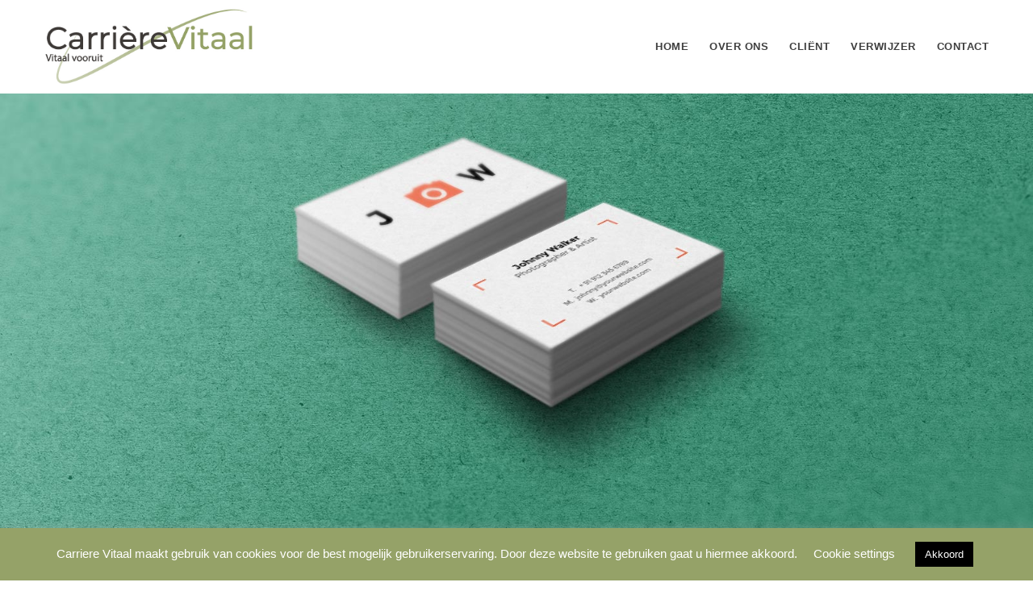

--- FILE ---
content_type: text/html; charset=utf-8
request_url: https://www.google.com/recaptcha/api2/anchor?ar=1&k=6LeYYyAaAAAAACXH7fnTaJycHSGi2YNGKuJkTJKR&co=aHR0cHM6Ly9jYXJyaWVyZS12aXRhYWwubmw6NDQz&hl=en&v=PoyoqOPhxBO7pBk68S4YbpHZ&size=invisible&anchor-ms=20000&execute-ms=30000&cb=iza984tvdxvm
body_size: 48693
content:
<!DOCTYPE HTML><html dir="ltr" lang="en"><head><meta http-equiv="Content-Type" content="text/html; charset=UTF-8">
<meta http-equiv="X-UA-Compatible" content="IE=edge">
<title>reCAPTCHA</title>
<style type="text/css">
/* cyrillic-ext */
@font-face {
  font-family: 'Roboto';
  font-style: normal;
  font-weight: 400;
  font-stretch: 100%;
  src: url(//fonts.gstatic.com/s/roboto/v48/KFO7CnqEu92Fr1ME7kSn66aGLdTylUAMa3GUBHMdazTgWw.woff2) format('woff2');
  unicode-range: U+0460-052F, U+1C80-1C8A, U+20B4, U+2DE0-2DFF, U+A640-A69F, U+FE2E-FE2F;
}
/* cyrillic */
@font-face {
  font-family: 'Roboto';
  font-style: normal;
  font-weight: 400;
  font-stretch: 100%;
  src: url(//fonts.gstatic.com/s/roboto/v48/KFO7CnqEu92Fr1ME7kSn66aGLdTylUAMa3iUBHMdazTgWw.woff2) format('woff2');
  unicode-range: U+0301, U+0400-045F, U+0490-0491, U+04B0-04B1, U+2116;
}
/* greek-ext */
@font-face {
  font-family: 'Roboto';
  font-style: normal;
  font-weight: 400;
  font-stretch: 100%;
  src: url(//fonts.gstatic.com/s/roboto/v48/KFO7CnqEu92Fr1ME7kSn66aGLdTylUAMa3CUBHMdazTgWw.woff2) format('woff2');
  unicode-range: U+1F00-1FFF;
}
/* greek */
@font-face {
  font-family: 'Roboto';
  font-style: normal;
  font-weight: 400;
  font-stretch: 100%;
  src: url(//fonts.gstatic.com/s/roboto/v48/KFO7CnqEu92Fr1ME7kSn66aGLdTylUAMa3-UBHMdazTgWw.woff2) format('woff2');
  unicode-range: U+0370-0377, U+037A-037F, U+0384-038A, U+038C, U+038E-03A1, U+03A3-03FF;
}
/* math */
@font-face {
  font-family: 'Roboto';
  font-style: normal;
  font-weight: 400;
  font-stretch: 100%;
  src: url(//fonts.gstatic.com/s/roboto/v48/KFO7CnqEu92Fr1ME7kSn66aGLdTylUAMawCUBHMdazTgWw.woff2) format('woff2');
  unicode-range: U+0302-0303, U+0305, U+0307-0308, U+0310, U+0312, U+0315, U+031A, U+0326-0327, U+032C, U+032F-0330, U+0332-0333, U+0338, U+033A, U+0346, U+034D, U+0391-03A1, U+03A3-03A9, U+03B1-03C9, U+03D1, U+03D5-03D6, U+03F0-03F1, U+03F4-03F5, U+2016-2017, U+2034-2038, U+203C, U+2040, U+2043, U+2047, U+2050, U+2057, U+205F, U+2070-2071, U+2074-208E, U+2090-209C, U+20D0-20DC, U+20E1, U+20E5-20EF, U+2100-2112, U+2114-2115, U+2117-2121, U+2123-214F, U+2190, U+2192, U+2194-21AE, U+21B0-21E5, U+21F1-21F2, U+21F4-2211, U+2213-2214, U+2216-22FF, U+2308-230B, U+2310, U+2319, U+231C-2321, U+2336-237A, U+237C, U+2395, U+239B-23B7, U+23D0, U+23DC-23E1, U+2474-2475, U+25AF, U+25B3, U+25B7, U+25BD, U+25C1, U+25CA, U+25CC, U+25FB, U+266D-266F, U+27C0-27FF, U+2900-2AFF, U+2B0E-2B11, U+2B30-2B4C, U+2BFE, U+3030, U+FF5B, U+FF5D, U+1D400-1D7FF, U+1EE00-1EEFF;
}
/* symbols */
@font-face {
  font-family: 'Roboto';
  font-style: normal;
  font-weight: 400;
  font-stretch: 100%;
  src: url(//fonts.gstatic.com/s/roboto/v48/KFO7CnqEu92Fr1ME7kSn66aGLdTylUAMaxKUBHMdazTgWw.woff2) format('woff2');
  unicode-range: U+0001-000C, U+000E-001F, U+007F-009F, U+20DD-20E0, U+20E2-20E4, U+2150-218F, U+2190, U+2192, U+2194-2199, U+21AF, U+21E6-21F0, U+21F3, U+2218-2219, U+2299, U+22C4-22C6, U+2300-243F, U+2440-244A, U+2460-24FF, U+25A0-27BF, U+2800-28FF, U+2921-2922, U+2981, U+29BF, U+29EB, U+2B00-2BFF, U+4DC0-4DFF, U+FFF9-FFFB, U+10140-1018E, U+10190-1019C, U+101A0, U+101D0-101FD, U+102E0-102FB, U+10E60-10E7E, U+1D2C0-1D2D3, U+1D2E0-1D37F, U+1F000-1F0FF, U+1F100-1F1AD, U+1F1E6-1F1FF, U+1F30D-1F30F, U+1F315, U+1F31C, U+1F31E, U+1F320-1F32C, U+1F336, U+1F378, U+1F37D, U+1F382, U+1F393-1F39F, U+1F3A7-1F3A8, U+1F3AC-1F3AF, U+1F3C2, U+1F3C4-1F3C6, U+1F3CA-1F3CE, U+1F3D4-1F3E0, U+1F3ED, U+1F3F1-1F3F3, U+1F3F5-1F3F7, U+1F408, U+1F415, U+1F41F, U+1F426, U+1F43F, U+1F441-1F442, U+1F444, U+1F446-1F449, U+1F44C-1F44E, U+1F453, U+1F46A, U+1F47D, U+1F4A3, U+1F4B0, U+1F4B3, U+1F4B9, U+1F4BB, U+1F4BF, U+1F4C8-1F4CB, U+1F4D6, U+1F4DA, U+1F4DF, U+1F4E3-1F4E6, U+1F4EA-1F4ED, U+1F4F7, U+1F4F9-1F4FB, U+1F4FD-1F4FE, U+1F503, U+1F507-1F50B, U+1F50D, U+1F512-1F513, U+1F53E-1F54A, U+1F54F-1F5FA, U+1F610, U+1F650-1F67F, U+1F687, U+1F68D, U+1F691, U+1F694, U+1F698, U+1F6AD, U+1F6B2, U+1F6B9-1F6BA, U+1F6BC, U+1F6C6-1F6CF, U+1F6D3-1F6D7, U+1F6E0-1F6EA, U+1F6F0-1F6F3, U+1F6F7-1F6FC, U+1F700-1F7FF, U+1F800-1F80B, U+1F810-1F847, U+1F850-1F859, U+1F860-1F887, U+1F890-1F8AD, U+1F8B0-1F8BB, U+1F8C0-1F8C1, U+1F900-1F90B, U+1F93B, U+1F946, U+1F984, U+1F996, U+1F9E9, U+1FA00-1FA6F, U+1FA70-1FA7C, U+1FA80-1FA89, U+1FA8F-1FAC6, U+1FACE-1FADC, U+1FADF-1FAE9, U+1FAF0-1FAF8, U+1FB00-1FBFF;
}
/* vietnamese */
@font-face {
  font-family: 'Roboto';
  font-style: normal;
  font-weight: 400;
  font-stretch: 100%;
  src: url(//fonts.gstatic.com/s/roboto/v48/KFO7CnqEu92Fr1ME7kSn66aGLdTylUAMa3OUBHMdazTgWw.woff2) format('woff2');
  unicode-range: U+0102-0103, U+0110-0111, U+0128-0129, U+0168-0169, U+01A0-01A1, U+01AF-01B0, U+0300-0301, U+0303-0304, U+0308-0309, U+0323, U+0329, U+1EA0-1EF9, U+20AB;
}
/* latin-ext */
@font-face {
  font-family: 'Roboto';
  font-style: normal;
  font-weight: 400;
  font-stretch: 100%;
  src: url(//fonts.gstatic.com/s/roboto/v48/KFO7CnqEu92Fr1ME7kSn66aGLdTylUAMa3KUBHMdazTgWw.woff2) format('woff2');
  unicode-range: U+0100-02BA, U+02BD-02C5, U+02C7-02CC, U+02CE-02D7, U+02DD-02FF, U+0304, U+0308, U+0329, U+1D00-1DBF, U+1E00-1E9F, U+1EF2-1EFF, U+2020, U+20A0-20AB, U+20AD-20C0, U+2113, U+2C60-2C7F, U+A720-A7FF;
}
/* latin */
@font-face {
  font-family: 'Roboto';
  font-style: normal;
  font-weight: 400;
  font-stretch: 100%;
  src: url(//fonts.gstatic.com/s/roboto/v48/KFO7CnqEu92Fr1ME7kSn66aGLdTylUAMa3yUBHMdazQ.woff2) format('woff2');
  unicode-range: U+0000-00FF, U+0131, U+0152-0153, U+02BB-02BC, U+02C6, U+02DA, U+02DC, U+0304, U+0308, U+0329, U+2000-206F, U+20AC, U+2122, U+2191, U+2193, U+2212, U+2215, U+FEFF, U+FFFD;
}
/* cyrillic-ext */
@font-face {
  font-family: 'Roboto';
  font-style: normal;
  font-weight: 500;
  font-stretch: 100%;
  src: url(//fonts.gstatic.com/s/roboto/v48/KFO7CnqEu92Fr1ME7kSn66aGLdTylUAMa3GUBHMdazTgWw.woff2) format('woff2');
  unicode-range: U+0460-052F, U+1C80-1C8A, U+20B4, U+2DE0-2DFF, U+A640-A69F, U+FE2E-FE2F;
}
/* cyrillic */
@font-face {
  font-family: 'Roboto';
  font-style: normal;
  font-weight: 500;
  font-stretch: 100%;
  src: url(//fonts.gstatic.com/s/roboto/v48/KFO7CnqEu92Fr1ME7kSn66aGLdTylUAMa3iUBHMdazTgWw.woff2) format('woff2');
  unicode-range: U+0301, U+0400-045F, U+0490-0491, U+04B0-04B1, U+2116;
}
/* greek-ext */
@font-face {
  font-family: 'Roboto';
  font-style: normal;
  font-weight: 500;
  font-stretch: 100%;
  src: url(//fonts.gstatic.com/s/roboto/v48/KFO7CnqEu92Fr1ME7kSn66aGLdTylUAMa3CUBHMdazTgWw.woff2) format('woff2');
  unicode-range: U+1F00-1FFF;
}
/* greek */
@font-face {
  font-family: 'Roboto';
  font-style: normal;
  font-weight: 500;
  font-stretch: 100%;
  src: url(//fonts.gstatic.com/s/roboto/v48/KFO7CnqEu92Fr1ME7kSn66aGLdTylUAMa3-UBHMdazTgWw.woff2) format('woff2');
  unicode-range: U+0370-0377, U+037A-037F, U+0384-038A, U+038C, U+038E-03A1, U+03A3-03FF;
}
/* math */
@font-face {
  font-family: 'Roboto';
  font-style: normal;
  font-weight: 500;
  font-stretch: 100%;
  src: url(//fonts.gstatic.com/s/roboto/v48/KFO7CnqEu92Fr1ME7kSn66aGLdTylUAMawCUBHMdazTgWw.woff2) format('woff2');
  unicode-range: U+0302-0303, U+0305, U+0307-0308, U+0310, U+0312, U+0315, U+031A, U+0326-0327, U+032C, U+032F-0330, U+0332-0333, U+0338, U+033A, U+0346, U+034D, U+0391-03A1, U+03A3-03A9, U+03B1-03C9, U+03D1, U+03D5-03D6, U+03F0-03F1, U+03F4-03F5, U+2016-2017, U+2034-2038, U+203C, U+2040, U+2043, U+2047, U+2050, U+2057, U+205F, U+2070-2071, U+2074-208E, U+2090-209C, U+20D0-20DC, U+20E1, U+20E5-20EF, U+2100-2112, U+2114-2115, U+2117-2121, U+2123-214F, U+2190, U+2192, U+2194-21AE, U+21B0-21E5, U+21F1-21F2, U+21F4-2211, U+2213-2214, U+2216-22FF, U+2308-230B, U+2310, U+2319, U+231C-2321, U+2336-237A, U+237C, U+2395, U+239B-23B7, U+23D0, U+23DC-23E1, U+2474-2475, U+25AF, U+25B3, U+25B7, U+25BD, U+25C1, U+25CA, U+25CC, U+25FB, U+266D-266F, U+27C0-27FF, U+2900-2AFF, U+2B0E-2B11, U+2B30-2B4C, U+2BFE, U+3030, U+FF5B, U+FF5D, U+1D400-1D7FF, U+1EE00-1EEFF;
}
/* symbols */
@font-face {
  font-family: 'Roboto';
  font-style: normal;
  font-weight: 500;
  font-stretch: 100%;
  src: url(//fonts.gstatic.com/s/roboto/v48/KFO7CnqEu92Fr1ME7kSn66aGLdTylUAMaxKUBHMdazTgWw.woff2) format('woff2');
  unicode-range: U+0001-000C, U+000E-001F, U+007F-009F, U+20DD-20E0, U+20E2-20E4, U+2150-218F, U+2190, U+2192, U+2194-2199, U+21AF, U+21E6-21F0, U+21F3, U+2218-2219, U+2299, U+22C4-22C6, U+2300-243F, U+2440-244A, U+2460-24FF, U+25A0-27BF, U+2800-28FF, U+2921-2922, U+2981, U+29BF, U+29EB, U+2B00-2BFF, U+4DC0-4DFF, U+FFF9-FFFB, U+10140-1018E, U+10190-1019C, U+101A0, U+101D0-101FD, U+102E0-102FB, U+10E60-10E7E, U+1D2C0-1D2D3, U+1D2E0-1D37F, U+1F000-1F0FF, U+1F100-1F1AD, U+1F1E6-1F1FF, U+1F30D-1F30F, U+1F315, U+1F31C, U+1F31E, U+1F320-1F32C, U+1F336, U+1F378, U+1F37D, U+1F382, U+1F393-1F39F, U+1F3A7-1F3A8, U+1F3AC-1F3AF, U+1F3C2, U+1F3C4-1F3C6, U+1F3CA-1F3CE, U+1F3D4-1F3E0, U+1F3ED, U+1F3F1-1F3F3, U+1F3F5-1F3F7, U+1F408, U+1F415, U+1F41F, U+1F426, U+1F43F, U+1F441-1F442, U+1F444, U+1F446-1F449, U+1F44C-1F44E, U+1F453, U+1F46A, U+1F47D, U+1F4A3, U+1F4B0, U+1F4B3, U+1F4B9, U+1F4BB, U+1F4BF, U+1F4C8-1F4CB, U+1F4D6, U+1F4DA, U+1F4DF, U+1F4E3-1F4E6, U+1F4EA-1F4ED, U+1F4F7, U+1F4F9-1F4FB, U+1F4FD-1F4FE, U+1F503, U+1F507-1F50B, U+1F50D, U+1F512-1F513, U+1F53E-1F54A, U+1F54F-1F5FA, U+1F610, U+1F650-1F67F, U+1F687, U+1F68D, U+1F691, U+1F694, U+1F698, U+1F6AD, U+1F6B2, U+1F6B9-1F6BA, U+1F6BC, U+1F6C6-1F6CF, U+1F6D3-1F6D7, U+1F6E0-1F6EA, U+1F6F0-1F6F3, U+1F6F7-1F6FC, U+1F700-1F7FF, U+1F800-1F80B, U+1F810-1F847, U+1F850-1F859, U+1F860-1F887, U+1F890-1F8AD, U+1F8B0-1F8BB, U+1F8C0-1F8C1, U+1F900-1F90B, U+1F93B, U+1F946, U+1F984, U+1F996, U+1F9E9, U+1FA00-1FA6F, U+1FA70-1FA7C, U+1FA80-1FA89, U+1FA8F-1FAC6, U+1FACE-1FADC, U+1FADF-1FAE9, U+1FAF0-1FAF8, U+1FB00-1FBFF;
}
/* vietnamese */
@font-face {
  font-family: 'Roboto';
  font-style: normal;
  font-weight: 500;
  font-stretch: 100%;
  src: url(//fonts.gstatic.com/s/roboto/v48/KFO7CnqEu92Fr1ME7kSn66aGLdTylUAMa3OUBHMdazTgWw.woff2) format('woff2');
  unicode-range: U+0102-0103, U+0110-0111, U+0128-0129, U+0168-0169, U+01A0-01A1, U+01AF-01B0, U+0300-0301, U+0303-0304, U+0308-0309, U+0323, U+0329, U+1EA0-1EF9, U+20AB;
}
/* latin-ext */
@font-face {
  font-family: 'Roboto';
  font-style: normal;
  font-weight: 500;
  font-stretch: 100%;
  src: url(//fonts.gstatic.com/s/roboto/v48/KFO7CnqEu92Fr1ME7kSn66aGLdTylUAMa3KUBHMdazTgWw.woff2) format('woff2');
  unicode-range: U+0100-02BA, U+02BD-02C5, U+02C7-02CC, U+02CE-02D7, U+02DD-02FF, U+0304, U+0308, U+0329, U+1D00-1DBF, U+1E00-1E9F, U+1EF2-1EFF, U+2020, U+20A0-20AB, U+20AD-20C0, U+2113, U+2C60-2C7F, U+A720-A7FF;
}
/* latin */
@font-face {
  font-family: 'Roboto';
  font-style: normal;
  font-weight: 500;
  font-stretch: 100%;
  src: url(//fonts.gstatic.com/s/roboto/v48/KFO7CnqEu92Fr1ME7kSn66aGLdTylUAMa3yUBHMdazQ.woff2) format('woff2');
  unicode-range: U+0000-00FF, U+0131, U+0152-0153, U+02BB-02BC, U+02C6, U+02DA, U+02DC, U+0304, U+0308, U+0329, U+2000-206F, U+20AC, U+2122, U+2191, U+2193, U+2212, U+2215, U+FEFF, U+FFFD;
}
/* cyrillic-ext */
@font-face {
  font-family: 'Roboto';
  font-style: normal;
  font-weight: 900;
  font-stretch: 100%;
  src: url(//fonts.gstatic.com/s/roboto/v48/KFO7CnqEu92Fr1ME7kSn66aGLdTylUAMa3GUBHMdazTgWw.woff2) format('woff2');
  unicode-range: U+0460-052F, U+1C80-1C8A, U+20B4, U+2DE0-2DFF, U+A640-A69F, U+FE2E-FE2F;
}
/* cyrillic */
@font-face {
  font-family: 'Roboto';
  font-style: normal;
  font-weight: 900;
  font-stretch: 100%;
  src: url(//fonts.gstatic.com/s/roboto/v48/KFO7CnqEu92Fr1ME7kSn66aGLdTylUAMa3iUBHMdazTgWw.woff2) format('woff2');
  unicode-range: U+0301, U+0400-045F, U+0490-0491, U+04B0-04B1, U+2116;
}
/* greek-ext */
@font-face {
  font-family: 'Roboto';
  font-style: normal;
  font-weight: 900;
  font-stretch: 100%;
  src: url(//fonts.gstatic.com/s/roboto/v48/KFO7CnqEu92Fr1ME7kSn66aGLdTylUAMa3CUBHMdazTgWw.woff2) format('woff2');
  unicode-range: U+1F00-1FFF;
}
/* greek */
@font-face {
  font-family: 'Roboto';
  font-style: normal;
  font-weight: 900;
  font-stretch: 100%;
  src: url(//fonts.gstatic.com/s/roboto/v48/KFO7CnqEu92Fr1ME7kSn66aGLdTylUAMa3-UBHMdazTgWw.woff2) format('woff2');
  unicode-range: U+0370-0377, U+037A-037F, U+0384-038A, U+038C, U+038E-03A1, U+03A3-03FF;
}
/* math */
@font-face {
  font-family: 'Roboto';
  font-style: normal;
  font-weight: 900;
  font-stretch: 100%;
  src: url(//fonts.gstatic.com/s/roboto/v48/KFO7CnqEu92Fr1ME7kSn66aGLdTylUAMawCUBHMdazTgWw.woff2) format('woff2');
  unicode-range: U+0302-0303, U+0305, U+0307-0308, U+0310, U+0312, U+0315, U+031A, U+0326-0327, U+032C, U+032F-0330, U+0332-0333, U+0338, U+033A, U+0346, U+034D, U+0391-03A1, U+03A3-03A9, U+03B1-03C9, U+03D1, U+03D5-03D6, U+03F0-03F1, U+03F4-03F5, U+2016-2017, U+2034-2038, U+203C, U+2040, U+2043, U+2047, U+2050, U+2057, U+205F, U+2070-2071, U+2074-208E, U+2090-209C, U+20D0-20DC, U+20E1, U+20E5-20EF, U+2100-2112, U+2114-2115, U+2117-2121, U+2123-214F, U+2190, U+2192, U+2194-21AE, U+21B0-21E5, U+21F1-21F2, U+21F4-2211, U+2213-2214, U+2216-22FF, U+2308-230B, U+2310, U+2319, U+231C-2321, U+2336-237A, U+237C, U+2395, U+239B-23B7, U+23D0, U+23DC-23E1, U+2474-2475, U+25AF, U+25B3, U+25B7, U+25BD, U+25C1, U+25CA, U+25CC, U+25FB, U+266D-266F, U+27C0-27FF, U+2900-2AFF, U+2B0E-2B11, U+2B30-2B4C, U+2BFE, U+3030, U+FF5B, U+FF5D, U+1D400-1D7FF, U+1EE00-1EEFF;
}
/* symbols */
@font-face {
  font-family: 'Roboto';
  font-style: normal;
  font-weight: 900;
  font-stretch: 100%;
  src: url(//fonts.gstatic.com/s/roboto/v48/KFO7CnqEu92Fr1ME7kSn66aGLdTylUAMaxKUBHMdazTgWw.woff2) format('woff2');
  unicode-range: U+0001-000C, U+000E-001F, U+007F-009F, U+20DD-20E0, U+20E2-20E4, U+2150-218F, U+2190, U+2192, U+2194-2199, U+21AF, U+21E6-21F0, U+21F3, U+2218-2219, U+2299, U+22C4-22C6, U+2300-243F, U+2440-244A, U+2460-24FF, U+25A0-27BF, U+2800-28FF, U+2921-2922, U+2981, U+29BF, U+29EB, U+2B00-2BFF, U+4DC0-4DFF, U+FFF9-FFFB, U+10140-1018E, U+10190-1019C, U+101A0, U+101D0-101FD, U+102E0-102FB, U+10E60-10E7E, U+1D2C0-1D2D3, U+1D2E0-1D37F, U+1F000-1F0FF, U+1F100-1F1AD, U+1F1E6-1F1FF, U+1F30D-1F30F, U+1F315, U+1F31C, U+1F31E, U+1F320-1F32C, U+1F336, U+1F378, U+1F37D, U+1F382, U+1F393-1F39F, U+1F3A7-1F3A8, U+1F3AC-1F3AF, U+1F3C2, U+1F3C4-1F3C6, U+1F3CA-1F3CE, U+1F3D4-1F3E0, U+1F3ED, U+1F3F1-1F3F3, U+1F3F5-1F3F7, U+1F408, U+1F415, U+1F41F, U+1F426, U+1F43F, U+1F441-1F442, U+1F444, U+1F446-1F449, U+1F44C-1F44E, U+1F453, U+1F46A, U+1F47D, U+1F4A3, U+1F4B0, U+1F4B3, U+1F4B9, U+1F4BB, U+1F4BF, U+1F4C8-1F4CB, U+1F4D6, U+1F4DA, U+1F4DF, U+1F4E3-1F4E6, U+1F4EA-1F4ED, U+1F4F7, U+1F4F9-1F4FB, U+1F4FD-1F4FE, U+1F503, U+1F507-1F50B, U+1F50D, U+1F512-1F513, U+1F53E-1F54A, U+1F54F-1F5FA, U+1F610, U+1F650-1F67F, U+1F687, U+1F68D, U+1F691, U+1F694, U+1F698, U+1F6AD, U+1F6B2, U+1F6B9-1F6BA, U+1F6BC, U+1F6C6-1F6CF, U+1F6D3-1F6D7, U+1F6E0-1F6EA, U+1F6F0-1F6F3, U+1F6F7-1F6FC, U+1F700-1F7FF, U+1F800-1F80B, U+1F810-1F847, U+1F850-1F859, U+1F860-1F887, U+1F890-1F8AD, U+1F8B0-1F8BB, U+1F8C0-1F8C1, U+1F900-1F90B, U+1F93B, U+1F946, U+1F984, U+1F996, U+1F9E9, U+1FA00-1FA6F, U+1FA70-1FA7C, U+1FA80-1FA89, U+1FA8F-1FAC6, U+1FACE-1FADC, U+1FADF-1FAE9, U+1FAF0-1FAF8, U+1FB00-1FBFF;
}
/* vietnamese */
@font-face {
  font-family: 'Roboto';
  font-style: normal;
  font-weight: 900;
  font-stretch: 100%;
  src: url(//fonts.gstatic.com/s/roboto/v48/KFO7CnqEu92Fr1ME7kSn66aGLdTylUAMa3OUBHMdazTgWw.woff2) format('woff2');
  unicode-range: U+0102-0103, U+0110-0111, U+0128-0129, U+0168-0169, U+01A0-01A1, U+01AF-01B0, U+0300-0301, U+0303-0304, U+0308-0309, U+0323, U+0329, U+1EA0-1EF9, U+20AB;
}
/* latin-ext */
@font-face {
  font-family: 'Roboto';
  font-style: normal;
  font-weight: 900;
  font-stretch: 100%;
  src: url(//fonts.gstatic.com/s/roboto/v48/KFO7CnqEu92Fr1ME7kSn66aGLdTylUAMa3KUBHMdazTgWw.woff2) format('woff2');
  unicode-range: U+0100-02BA, U+02BD-02C5, U+02C7-02CC, U+02CE-02D7, U+02DD-02FF, U+0304, U+0308, U+0329, U+1D00-1DBF, U+1E00-1E9F, U+1EF2-1EFF, U+2020, U+20A0-20AB, U+20AD-20C0, U+2113, U+2C60-2C7F, U+A720-A7FF;
}
/* latin */
@font-face {
  font-family: 'Roboto';
  font-style: normal;
  font-weight: 900;
  font-stretch: 100%;
  src: url(//fonts.gstatic.com/s/roboto/v48/KFO7CnqEu92Fr1ME7kSn66aGLdTylUAMa3yUBHMdazQ.woff2) format('woff2');
  unicode-range: U+0000-00FF, U+0131, U+0152-0153, U+02BB-02BC, U+02C6, U+02DA, U+02DC, U+0304, U+0308, U+0329, U+2000-206F, U+20AC, U+2122, U+2191, U+2193, U+2212, U+2215, U+FEFF, U+FFFD;
}

</style>
<link rel="stylesheet" type="text/css" href="https://www.gstatic.com/recaptcha/releases/PoyoqOPhxBO7pBk68S4YbpHZ/styles__ltr.css">
<script nonce="4_yF9rqjXIDlXMwCDPMFOQ" type="text/javascript">window['__recaptcha_api'] = 'https://www.google.com/recaptcha/api2/';</script>
<script type="text/javascript" src="https://www.gstatic.com/recaptcha/releases/PoyoqOPhxBO7pBk68S4YbpHZ/recaptcha__en.js" nonce="4_yF9rqjXIDlXMwCDPMFOQ">
      
    </script></head>
<body><div id="rc-anchor-alert" class="rc-anchor-alert"></div>
<input type="hidden" id="recaptcha-token" value="[base64]">
<script type="text/javascript" nonce="4_yF9rqjXIDlXMwCDPMFOQ">
      recaptcha.anchor.Main.init("[\x22ainput\x22,[\x22bgdata\x22,\x22\x22,\[base64]/[base64]/[base64]/[base64]/cjw8ejpyPj4+eil9Y2F0Y2gobCl7dGhyb3cgbDt9fSxIPWZ1bmN0aW9uKHcsdCx6KXtpZih3PT0xOTR8fHc9PTIwOCl0LnZbd10/dC52W3ddLmNvbmNhdCh6KTp0LnZbd109b2Yoeix0KTtlbHNle2lmKHQuYkImJnchPTMxNylyZXR1cm47dz09NjZ8fHc9PTEyMnx8dz09NDcwfHx3PT00NHx8dz09NDE2fHx3PT0zOTd8fHc9PTQyMXx8dz09Njh8fHc9PTcwfHx3PT0xODQ/[base64]/[base64]/[base64]/bmV3IGRbVl0oSlswXSk6cD09Mj9uZXcgZFtWXShKWzBdLEpbMV0pOnA9PTM/bmV3IGRbVl0oSlswXSxKWzFdLEpbMl0pOnA9PTQ/[base64]/[base64]/[base64]/[base64]\x22,\[base64]\\u003d\x22,\x22w44tw4/CmcK1wrcew5/Dq8ONw4nDllRKdjNBcCxFMSDDh8Odw6vCmcOsZBRaEBfChMKYOmRtw7BJSkJ8w6QpaCFIIMKNw7HCsgELTMO2ZsORV8Kmw55Ww73DvRtew5XDtsO2R8KYBcK1E8OxwowCfC7Cg2nCoMKpRMObHC/DhUEIKj11wrIuw7TDmMKaw59jVcOowqZjw5PCuQhVwofDiirDp8OdOjlbwqlfJV5Hw4zCp3vDncKzHcKPXBY5ZMOfwo3CnRrCjcK+YMKVwqTCn0LDvlgBLMKyLGHCo8KwwokzwrzDvGHDsHtkw7dDWjTDhMKuKsOjw5fDiRFKTBdSW8K0RsKOMh/ClMO7A8KFw7pBR8KJwq9resKBwr8PREfDhcOCw4vCo8Oew4A+XSBwwpnDiGgOSXLCgzM6wptXwq7DvHp1wq0wEQVgw6c0wqvDi8Kgw5PDvBR2wp4dLcKQw7UfGMKywrDCgMKsecKsw7I/SFcpw5TDpsOnfhDDn8Kiw758w7nDkm0WwrFFUcKZwrLCtcKoDcKGFBTCtRVva0DCksKrA2TDmUTDh8Kewr/[base64]/wq/[base64]/CssKWX2fDvSfDhXnCs3Qdw45DWC/Cm8OOV8Kdw5rCjcKBw4XCg3YLNMKmdAXDscK1w4jCkTHCijvCmMOia8ONYcKdw7R+wrHCqB1bGGh3w5p1woxgBFNgc3xDw5Iaw4JSw43DlXsYG37CtsK5w7tfw7EPw7zCnsK9wofDmsKcdMORaA97w4BAwq82w68Ww5c6wq/[base64]/DocKuwqPCusKHb8K1UW5VYiB4wrwMwqZQw5Z4wpfClmPDskzDjj5Fw7fDu3kew6hdQXR5w5vCuj7DrMKrDG1xAlDDgDPCgcKcAmLCqcOXw6JkBjA4wpY+e8KmCMKfwo1vw5EgFMOlNcKywqFowoXCl2HCvMKMwqMGa8K3w5Z+bl/CkyhdNMOQRcOEAsO1d8KKQnbDgSjDi2TDl1PDlSrChcOSw6l7wohgwr7CscKvw5/CplpIw640IcK5wozDpMKHwo7CiBEzOMKeaMKfw4kPCRnDqcO9wo4/[base64]/asKCEsO5X8KKSMOAW3NUPsORCMO3V3sTw6/CgBXDlVXCpGLDlhLDoUw7w5o6LcKPSFkaw4TDqBV+BF/Ct2Mvwq/DqWrDl8K+w7vCpUE+w6vCiiguwq7Cr8OGwoPDrsKFFGXCssK5HgQpwr8swpdjwqzDo1LCkgrDo0dmcsKJw7QhX8KjwqYKU3DDu8OgGSxDAMKHw7jDpQXCmQkfJmBdw7LCmsOuZ8Oew6JgwqVIwrguw51aXMKJw4LDkcOPDA/[base64]/DusK/w4PDmExWw5FDcyV4w75Nf2k6MWzDo8OTCVvDqlfCj0HDpsOVJmLCv8KYHB3CtlLDnF12LMOpwq/CnVPDl3sXJGrDmEzDpMKEwpAZCmQZRMO3csKxwrnCpsO5LyTDlDrDssOID8OywrvDvsK5UkbDuX/CmAFcw6bCgcOiGsOsUzB6cU7CsMKlHMO+JMKFSVXDvsKRDsKVYjXCsw/Dl8O8OMKUwrttwpHCt8OUw7DDhD4/[base64]/SU1tw7DCg00GW8KmwqrDocK6w4TCrcOaV8KOw7nDtsO4DMK0wrrCtsOkwrbDgyFKWW8owpjDoTvCsiIOw6cEMQVkwqgdN8O4wrwwwq/DscKdP8KWP1NuXlfCmcO6BAdgdMKkwpA+OsKMw4TDlmwbUsKkOsOxw7/DlRjDpMOow5R8D8O1w7XDkTdZwrDCm8ODwr9vISZrdcOfeA3Co1QtwpYJw6/CrAzDmBzDhsKmwpFSwrXCvFPDlcKbwoDClH3CmMK3bsKpw5YHcy/[base64]/[base64]/Dp0zCu8K4VsOfY8OEwoLDhcKDNcKew4JHwp3DvAfCl8KccRwHDnsdwpAyHCEWw58iwr9BX8KeSMOhw7IhPlzCm0zDuGPCvMOiw5QQJw5/wpfDg8KjGMOABcK8wovCp8K7RGNXNTXCuHTCkMK0ecOOWcKnM0nCr8K+UcO2V8K3OcOOw4vDtg/[base64]/[base64]/CgMOEworCrwEGasOFw4PCkh1XwozDt8Kmw5DCusOlw7fDksKeIcOVwqDDlmHDk2HDgyoSw5RdwrjCqkAqwp/Dg8KNw7TDsQ51AXFQAMOwRcKWYMOgbMKaeSRMwrpuw78bwrw7L0/DjSx7DsKhDcOAwo52w7HCq8KeTGbDpG0iw71Ewp7ChG96wrtNwo09CUHDrHh+G0ZSworDvsOBGsK0HF3DtMO7wro/w53DhsOsKMKgw7ZWw44TeUo+wo95OHnCjxjDqS3DqGLDijrChG86w7nCpw/Dj8Omw5bCsAjCkcO6KChzwqBWwot5w4/Dj8OpcnF/w4dmw58FVsKdBsOSWcOmAmVvCsOqFiXDkMO/ZcKGSgFRwqnDisOcw7/[base64]/DkMOswpcaIsKhw6zDmcO4c8Kxwr19wrIJwqt0w4XDg8Ocw6wgwpTDl2fDkFh4w4vCoEHDqjNDCTLCsE7Di8OVw53CinvCn8Oxw6rCq0DDhsOseMOJw6LCpMOhfxtKwrjDucOHdFXDmWFcwrPDoioowq0XDVXDkxxow51PEUPDlDHDqCnChwVseH0sHMKjw71nB8KXPR/[base64]/DjC3CoMO9worDhEPClATClcOkwp17w7xRwrMVwqLCmsKAw7TCiAZ2wq0AYFLCmsO2woQ2c0YrQj15RGnDlcKwcxNFWwdObMO9O8OTDsKXbBvCrsOFHxXDk8KpC8K6w47DnDZxDzMwwo0LaMO/wrrDlgtIDMO7eA/Dg8ORwrpYw7MgGsOKDxLDm0LChjoOwr0rw4zCuMKJw4vCnlkAHkF8dMORBsKlA8OHw7zDhw1LwqfDgsOfXyltUcO/HcOfwoDDlcKjKTjDqsKWw4Nkw58qG3zDq8KPegbCoHFGw63CisKoa8K8wpHCgHIZw53DiMOHWsOJM8KYwrspNUXCmhI7WXBHwpvCkRsTO8KYw73ChT/DvsKHwq81TyLClW/[base64]/CqHDDuRYpwppmYHrDhAFIw5Y/Yw3DlnrCtsKWahzDr1rDo23DhsOzOFMTCW06wrJSwoEPwrI5RVZAw6vChsKmw6fDlBAxwr0YwrnDj8Oxw6YIwoHDkMKVUXABwoR5Njhtw7PCi3N9dcO9wqrCk01OcW3CoE9qw7rClmlNw4/[base64]/CqcKedsKFfMKjwrU2anhcwpcHw77DjWcww6nDhcKABsOuBcKjNsKKYl/ChGtufVPDo8KzwoAwHMO7w47Ds8K+cy3CnCXDiMOnIsKiwpcDwpzCosOHwqPCgMKResO/w4TCsXdGdMO6wqnCpsO9aX/DkVMnO8OIAU52w6nDhMOuAAHDhnd6WsK9wqgoQkdjYlnDlMK5w68HW8OiLV7CrCPDvsKYwp1CwpQOw4DDoE3CtF02wr7CrcK0wqVOUcKhXcOwB3LCpsKBOFsawqBEAAomamjCusKgwqcJRElWM8OuwqzCkH/Dv8Ksw4J9w59hwpDDqsKfXU8tAcKwFRTCnWzDlMOQw48FEX/CiMOEejXDpsKzw6sow6Vrwp53BXPCr8KXOsKLQsKRfHMGwpXDr09yFhvChndZK8KuLQd0wonCqsOrEHPDh8KkfcOYw5/CqsOHasOlw7I+wqPDjcKRFcKIw6zCqsKaZcKvAQbDjQ/CtzxjCMOiwqDCvsOJw717woEHAcOIwotFHBrChxlQA8KMGMKTW04awrtlB8OfXMKAw5DDjcKXwppyYGfCssO/wpLCgRfDpRPCqcOkD8OlwofDiWLDuE7Dr3LCqy4dwrALaMOew73CksO6w60SwrjDlcK+QQ1sw6ZdbcODTHodwq0/w7/DnnBfaE/[base64]/d8OPwrw4CMKiE8OTwpbCnUlTfmowHMKQw7MEwpxkwrFQwp/DmR3CoMO0w58sw5XCmEEcw48Be8OJOhrDuMKRw4PCgy/DhsKgw6LCmwd+wqZJwqsJwqZbw50JMMOyKWvDnnbCj8OkIS7Ct8KSwqvCisO1EgN4wqnDgBRqYy/Di0fCvUo5wqVNwonDs8O0OWpIwppPPcOUMFHCsCsefMOmwqTDqxPCgcKCwrs9WjHChFRUMVXCsQE1w4zCrzQow7bCr8OwY3vCmMOuw73DtD9jKj06w4R1EGvChl4vworDj8KmwoLDjgTCmcOMbXPCt0/CmlVmMSE5w7wkasOPD8Kkw6bDtQ7Du23Dv1NSLmQUwpExAcK1wqdBwqoUSwweF8OyRQXCpsKUeHU+wqfDpmDChmHDiz3CjWcoG1ItwqoXw77DvEDDuU7DmsKvw6AWwp/CkR0aKFAVw5zCoydVFShxQxvClsOUwo4Iwr4ZwpobIsONf8Kew6I8w5cuZVrDpMOvw5FFw7rCkigywpo6acK4w4bCgsKUacKiPmLDoMKRw6PDnCp7Slk9wosrNsKTGsOERB/Ci8OWw5TDlsO+JcOmL0QFAEdAw5LCjCIDw4rDklzCnFg0woDCi8ORwqvDlDXDrcKQBVcDMMKow6bCnUBTwqXCpsO7wrDDtMK+PjTCkUJIFH5gUQ3DjlbCqlfDj1QewoEXwqLDgMOoQwMJw6LDh8OZw5toXlvDpcKAU8OiZ8OYM8KawpNQJk01w5Bhw7HDpH/DocKbVMKPw6HDqsK+w7rDvy17RWpxwpRYBsK1w4sqIjvDnTPCqcO3w7fDu8Kgw5XCvcKVNF3DhcKKwqfCjnLCvMOMGljCksO6w6/DoALCkQwhwpAEw5TDicOoTnZhc3rCjMO+wrzCg8KUccKnV8OdMsKIJsKOOMOsfz7ClDVcMcKHwo7Dr8KKwoDCvz9CCcOLw4fDisO7HwwXwqbDqMOiG3TCi14/fhTChDoKYMOrbRPDi1E0fETCi8KXeDfCqmMxw61wPMOBJcKDw4/DkcOewoBvwpHChGPCpsKlwp/Cn0AHw4rCucK+wrsTwppRPcO+wpUJP8OxFWcfwp3CscKjw65xwolTwrDCmMKte8OBJcK1EcO4KMOAw4AQblPDrkbCvsK/w6EPLcK5Z8OIE3PDhcKawpJvwoLDgj/Cpk3CtMKww7psw4QNb8KpwpzDocO5AMKWbMOowonDnG4Gw5lyUxF6wrc1wpxSw6szRgBGwrjCgXcRdsKRwoxNw4/[base64]/CgW9Ww6fDhR/DtRIUw6woGMO/wr9Hwp7CucOKwotGXToQwqLDrsOid2jDmcKVBcOaw7kGw5JJPsOIRcKmKsKmw6c4WcOnDy/CllgCRwoUw5rDp30ywqXDpcKdUMKLdcOrwqjDgMO/cVnDm8OgRlMpw4TCrsOGN8KGZ1vDjMKIUw/CusKewo5Bw51uwo3Do8OXXWVVLMOjXnXCvnNjLcKzChzCj8KVwqN+SxTCjmPCnibCv1DDmiwrw5x4wpDCsWbCgS5ab8O/fCcTwr3CqsK+OwzCvzXCvcOww4Aewrk3w54fZCbCnSHDisKtw7Z8wpUKamkAw6w3O8OHb8OpZ8KswoRow5nDnw0Pw47DnMK/fkfCvcKew7p3wqvCk8K6BcKWXVjCoAXCgj/CpTjDqRLDpGxuwphKwqXDmcObw7pkwoU8J8KCKy1Dw6HCicOfw6DCuk5nw59bw6zCr8O9wpJxSAbCtMKtWMKDw70Yw63DlsKFOsKzIX5kw6ILKmA8w5vCoGTDuxnCl8Kew6YqME/[base64]/JEJJw4EHG8KNwqnCqzppEX5HVcONwpgIwrk8wozCp8OSw74zVcOXdMO6MT/DrMKOw7JwZcKZCgVleMOzNSvCuR4hw488FcOJA8OUwqxcRw0zWcOJDSDCgUZJBy7CinnCrDl0Q8Oow7vCscOJUyxxwrkiwrtJw4peQBRIwrIwwpfCtgPDg8KtHk04C8O/Hzgmwpc/VlcaJHo0UAM5NMK4bMOLasOMCwfCvCrCtHRDw7YjVCgxwrrDtsKPw4rDgsKyYHDCpTBqwopTwpJjaMKCW3/Ds08tdcOWO8KRw6/DoMKga2sfBsORa2EhwovDrV89NjtfY2lbRk4wa8KaRcKJwq4QOcOlJMO6MMKbKMODF8OnGsKvL8Onw60swr07UcKkw4QfFlEkPXRCEcKjfRlLBXtTwqLDpsK8w4dAw4E/w6wWwrIkPhlELEjCjsKxwrcde2TDkMOkWMKgw6LCg8OTTsKiHD/DuW/CjwgEwofCo8OfSwnCi8O/ZcKAwogew6/DtAQ7wrdUGFoLwr/Dl0PCtcOBCMODw67DmMO3wrXCgTHDo8KcfcOewrRqwqvDp8Krw7zDnsKxS8KAZX5/YcKNJTTDgg/DpMKrH8O7wpPDsMO4EC83wo/DlMOwwrYmw5TCuhXDt8OIw5TDlsOgw5vCsMOWw6ICAQNtJATDlm8ewrkmw4twUn9dP0rDvsOqw5DCpGbCq8O2KxTCnBjCo8OiCMKJCD/CosOGCMOdwr1UKgMnG8K5woBXw7jCs2R9wqTCqcKdKMKUwqcZw7oeO8KQBgTCjcKfGMKTOzZ0wpHCtsOoBMK4w6oEwrxfWiNyw47DjhICHcKnJcKeemlnw7YTw7/DisO7IsOxw6JJPsOrMcKFQztxwqDChcKdJMKcFsKPC8O1ZMO6W8KYI0Y6PcKYwocDw7jCjcKFw6tOIBnCiMKOw4XCtm0KFgsXwrHCnmd3w47DtGnDksKvwqcDJzPCusKnLDbDqMOCVFDCgxHCgFZsccKyw6LDu8KrwpNcL8K7U8KTwrgTw4nCrVtzVMOJa8ODSSw/w6DDmnNLwpEFMcKfWcOVCn7DtEEVH8KXwqTCugfCjcOzb8OsP28bC1wOw41UdxzDsEJow57DgWzCjU5dFTXDmRXDhcOFw548w5rDscOlNMOJWn5bXsOowo4cNF7DpsKoFcKLw4vCtCBXL8Oqw5keRMK3w5A2enhzwp01w57CqkoBcMOUw7zDvcORdsOzw7M/wqlCwplSw4YmER8AwqvCkMORUnTCoSwgC8OrT8OfIMKVw78gCTrDqcKPw5/ClsKOwrzCpiTCkDDDhg3DkHTCuz7CrcOCwo/[base64]/woFQwqQRw5d3JMK0U8OJw73Dn8K3worDscOVw4dlwrnDvQ1ywq/DnyPCmcK1eEjCglTCr8OuDsOneDcBw6FXwpd/fjDChgBWw58Jw7R3ACgKW8OLOMOlSMK1KsO7wrtLw5XCtsOCDFvCqzkfwrgxGcO8w4jDmnQ4XXPDvETDo2BlwqnCkDw2MsOkAD7Dn3TCtiUJUgnDq8KWw4RzfMOuB8K3wo1gw6JPwrUhFEdzwr3DgMKdwrDCk05nwo/DtWkiGgJECcO+wqfCjjTChBszwpzDqjZNZXoiC8ONDmvDisKww4/DgsOBRUfDuhhAOcKLwqkJcljCjMKEwqt5J0UwTcO4w6zCgHXDo8OKwqJXcxfCnFRww4BYwqAdWsOnMzLCrH/DqsOBwpwpw4d/[base64]/[base64]/[base64]/Dh8OGA0LDmcK7w60THcOpw6JawpHCvEtqwrPCu0sXEsOIS8OPcMOoFFnDt1HDtiB5wo3DoxHDgHUmRnrCr8KTasOJAArCv1d6MsOGwoo3aFrCqzBzw7x0w4zCu8O3wrtZS0PCoT/CqHs6woPDt24EwrvDgwxhwqHDghp/w6LCjXgDwqw6woQ0woE+wo5Ew7QRcsKxwrbCvhbCp8KhE8KiW8K0wprCjy9bXwA9ecKiwpfCs8OWWsOVwqImwqVCdzxUw5nCrlIDwqLCtgFuw7PCl29Vw5llw6zDkCMbwrs/w6rChcK3eFHDvCZROsOKc8K0w57CgsKXbxZfNcO/w7zCojjDi8KUw7fDqcOlf8KCIzAaTBMPw5/[base64]/Bj7CnTLDvF8uEcOhRGMEw4bCpEzCmsOkCUnCrlU9w6FywrLCtMKhw4LCpsK1Vx/[base64]/DgFx5JQhKV8O5wq/DihA6woYLw5Ahw5kFwrPCrsKJL3fDl8Kfwo4ZwpzDrxI3w7xIA28PSRfCr2vCoAclw6Ype8OqAwp1w7rCv8OOwq/[base64]/DsU0zA8KgWsKNw4ZRw5R6wrhnM33CqcKNRwrCh8KETMKmw6Vpw4R6Q8Kkw4XCsMOMwqLDjhXDqcKiw4bCu8KQUFvCs3oZUcOUw5PDqMOpwpxoCTApKh/Ctic8wp7CrFs9w7nDrMOhw5jCtMOow7DDq1nDkMKlw5zCu0DDqFjCoMKtUzxHwrlzb2XCnsO/w5TCklrDnFfDnMOFIhNTwolLw6xoXn0UV1F5dQUBVsK0XcOZUcKpwoHCuSvDgsOvw7FYdRZzOFXCnH0/wr7Dt8Orw6XCo3B8wpHCqzF4w4zCnRN1w6ZiacKFwrBQH8K6w60WTicSwprDpEFcPEMcV8KQw6x/bgsVP8KREgfDnMKoVGPCgsKeAMOve1/DmMKAwqAlOcK/w4Q1wp3DvkRPw5jClUDDj2nCm8KOw7TCighCV8OFw64hKADCt8K0VHEVw7VNHsKaQBVaYMOCwoRDesKhw67DgHHCk8O9wpoqw6MlEMOCwp5/UFU1AC9fw6lhIAXDmSc2wozDvsKLTWgERMKILcKtPAlMworCh1BwSxZ0HMKKwrbDqU4kwrRiw4NkHVPDm3jCq8K/HsKKwobDkcO7wqXDm8OjGAbCq8KrbxbCnMK/wrF4w5fDoMKTwqptVcOywoJVwq50woPDk2cKw61pWMK1woYMY8Kbw7/CocKEw5s2wr/DjcOOfsKbwoF4wozCuiEpfcOew6gYwrvCtXbCr17Cti4SwrEMZG7CtVzDkyoowrrDuMKSYC5sw5BndUzCncK1wpnCqj3Dp2TDuxXCssODwpljw4YUw6PCnn7CjcKcWMK+woIJel4Tw7oJwrINWRBwS8K6w6hkwrvDjCkxwr7CtUDCmg/CuVFhw5bDucK2w4jDtQsSwoA/wq9FHMKewqXCgcO6w4fCjMO5dR41wrHClsOrLgnDocK8w4cvw5DCu8K/[base64]/ChsKRw5l+w4h9woRQw5jDi1DCmXbDtUnDvcKRw4TDgi59wrBcacK/BsKRG8O2wr/Cl8KMX8KFwoVtHXF8G8KdMMOpw7wdwqF8fsK7w6AzczQDw4N1R8KawpIzw5nDrVJhZz3CpsOEwofChsOWHxrChcOuwpEVwr8Yw6pDIMOjY3Z+FcOBa8KeJMOUNQzCgWonw63ChVQUw5VIwrgcw6XCsUsoO8KnwpTDkQgfw5/CmhzCjMK9FHjCh8OjOWYmVnE0KMKRwpPDqnvCnMOIw53Din7DgsKzECPDhRdHwqNmwq01woPCjMKiwqcKH8KSHjzCtArCjgbCsB/DgXoVw4/[base64]/CgArCtwnCm1hCw6bDnMOBw7BEBC9/w43ClUTDi8OTJl4Vw5pKZ8K8wqc2wrUgw6nDlU/Dvm1dw5UOwpgTw5fDssOpwqHDlsKiw5snLcOTw7HCqCTDmsOjfHHCnnDCn8ONHjjCk8KLeFfCrcOvw5cVAiM+wo3CrGxxfcOGSMKYwqnClCLCscKefcO0wrnDsiJVIgvCtyvDp8Kpwrdxw6LCpMK6wqfDrRjDpsKCw5bClQwqwq/CnCTDisKFISEQPzTDusO+XX7DmsKjwroCw4nCtQAow6VzwqTCvCrCusO0w4TCisOXAsOlOcOubsO6J8KEw6JXW8Ksw5/Dh2M4WcKZaMOeVcOvHcKQGBXCvcOlwrc8BkXChAbDtMKSwpDCrwFQwoYOwp3CmRPCiUsFwonDm8KVw5zDpm9Aw6tpJMKyHsOnwrhhD8KwKnlcw6XDmg/CicKmwpFhcMKtHThnwpAKwqRQHgbDpQUmw74Bw5RHw7fCqVnCtlFlworDgg83VVHCmVgTwqHCrGjDjFXDjMKTWHYzw4LCoADDrBPCvMKzw4nCvcOFwqlPwpoBAxrCtD54w7jCusK+VsKJwq7ChMO4woAAHcKYJ8KlwrRfw4olSTkqbBPDjMOow5/[base64]/CqsO4cgkGw7UWwoDCp0rCt8OMcsKjOSHDo8OKwqVQw7gEw5nDmHzDs0V3w5gfJgvDuQIjP8OswrXDuXQ/w73Ck8O7QF4Kw4rCtsOyw6PDmsOKajB9wr0twojCiRI+chXDsVnCmMOKwrLDtjp5JsOHKcO6wp3DqmXClAHClMOoHA41w6xsDTLDm8OkfMOYw5zDjWTCucKgw4sCT0Bkw5/[base64]/Cn8O+w7RyMsKEHTQfKcKNeMOrw57Dn2k3fMOqNMO3w4/[base64]/wqzCj0TCqsOxwpV0woXCjRERDHfDksOtw5piEDp8w5Jvw4h4SsK5w7rDgkEww5tFFVfDusO4w5F+w5PDhsKfTMKiSzB9Az5yfsOwwpjCr8KcGQR+w4Mcw57DosOOwoAww6jDmggMw6jClxHCrUXDrsKiwo1Owp3CvcOGwpYgw5/[base64]/wo/Cu3TDu0UdTRfDq8OpDAvCrhzCtsKoGDTDiMK5w4XChcO7JgMhf0xQFsOIw5UQGEDCtidew5nCmVhXw5YKwr/DksO/[base64]/DlsKCF2smWMONCcONcQXCkUQswofDkcK4wpUHKg/DtcK0AcKsGyfCiS3CgMOpOz46RBTCvMOBw6sIwrgvZMOQSMOrwrfCmsO9blhqwrVnasOSKMKcw5/[base64]/GsOuw7XCrcKjIlQAw49uw4vDgDd7w5jDl8KGEgnDrMKzw6wYP8OdPMK+wo/[base64]/Ds0bCs8KZw7BtwrTDnsOsw5EICR3DsXnDpgNnw7w/[base64]/O8OCbcK1w7wmdMO9cMKqwrAAw7ptwovDvsK/wrbClC7CrsKJw5RXJcKsHcKYZsKVbj3DmsODVjpPcxAAw4F7wpTDvsOywpxDw5PCkBx3w6/CscOFwpDDqMOSwqfCgcKDPsKeHMKASHhhWcOfNcK4M8Khw7kKw7B9TCkXccOHw5B3dcK1w6vDkcOMwqYIAijDpMONJMK0w7/DuH/[base64]/GR5iXQpawrnCucKYFFjDmsOgw7/Di8OZWllkVDTDoMO3HMOfVQFeBVgfw4jCrTJPw4fCucOwBA40w67CtcKIwoFjw40pw7/CghVtwrFeSxJiwrHDoMKDwovDt3zDrRBYLsKaJsOkwojDo8Otw6ceQXpjbDgSTcKfcMKqLcOPMFnCosKwS8KAbMKmwqjDlTLCoiAAPFoYw5LCrsOrGVbDkMKHAB/DqcKYZxTChjvDsTXCql3Do8O7w44sw4rCnlljIUrDpcO5UcO/wppPcn3Cq8K7MTkFwpoZKSURC0krw4/DpsOiwolNwonClcOFP8O4AsK5MyPDusKZGcOpMcOMw4F4YwXCpcOTFMOLO8K9wq1Qbih4wq3DkHIjCsOwwp/Dl8KEwp9rw4DCtg9KKBRcKsKaAsKdw4ERwosufcKyYgtpwonClDfDo3PCvsKcwrfCl8KOwq81w5R6SsO3w6/Cv8Kec0zCmCdOwpjDmFBvw7UuW8O7VMK8GCoMwqN8IsOkwrTCr8KQNMOgesO/wq5eTGbClcKCAsK1dcKCBVwBwqJXw7IBYMO3wpXCosO5wq94D8KdNgkEw5RIw7bCinnCrcK5w7cawobDgMKyBcKtB8KlTw5hwqFKJh7Dm8KCXHlOw7rCi8KmfMOrKj/CrnbDv2MKTMKzVcOnTMOCLcO+dMO0FcKMw5jCnRXDkX7DlsOWY1nCqELCusKsI8O/wp3DisKFw4JDw7HCuTxXN0jCmMKpw5vDgRPDmsKXwoE/N8K7PcKzRsKAw6Jiw4DDjUvDuVvCv1DDgA/DmBnDmsOhwql/w5DCkMOMw75nwrZLw6EfwocLwr3DoMOTbwjDhhfCnizCq8OdfMOHacOAD8KWU8OoXcKfFgwgYCHCmMKLKcOywpUNGDgmI8OvwoZMfsK2J8KLTcKiwp3DlsKpwqIiO8KXCQLCsmHDsE/CoD3CklVEw5JRX0URccKSwqrDsmDDkywUw6vCtUnDoMO3RcKywoVMwqvDm8KywqUVw77CtMK/w6New5BIw5bDlsOaw4nChj/[base64]/DpcKCwp/CpcKNwo06wp3CpG3CvCvCj2TDk8KZayfDgMO9WcOoTsOzSFFFwpjDjlvCgTRSw6DCtsO9wrNpH8KaJyAgCsKRw7EQwrnDhcOMWMK1Igw/woPCqHvDuExrIQPDmcOVwqM/[base64]/[base64]/DsMKuw5VRwo59ARcqMcO/[base64]/DmV4XUV9aScK8CApMwpFCIcO2wrtRdG06w4fDugYPAGMqw77Dv8KsHsO8w6oVw5spw7Biw6HDmC06BShWDA1YOHHCj8OJTQ42A1HCvzLDsELCncOleUITPGBxPMKfwqzDgkFVCR8xw7/CscOgOMOuw60Lc8K6LlgVIVLCosKnEynCijdXf8Knw6DCrsO1O8KoPMOnNinDvcOewp/Duj/[base64]/CpMOzwo1iwqIDwrpBREfCn23CqThQA8OZP1rDrcKmC8OAeVjCmMO/HMOHHHjDuMO/PyLDnhTCtMOEKsKxHB/DisKdQk8PbG9VXcOSIwstw78WecKYw6RZw7DDmHlDwpHCosOTw63DiMKnSMKIejUUBDgTbC/[base64]/[base64]/wq1MwqEcbwzCp8KLw5oGFMK5QcOCwod0Xw19JxoCCsKjw7w2w53DhlQNwr/[base64]/CjDM3w6dWwrVmwrTCvsOTCkjDrXBAYSUxShJjFsODwpIBBcOAw7RBwq3DksORH8KQwptWCwElwrdcfzFxw4U+G8KFGg0JwojCjsKuw7E/C8OhYcOhwoTDncOHwpQiwonCk8KqXMK0wofDkzvDgm4UU8OIGx3DoCfCs0N9cHTCo8OMwpsfw5l8bMO2dzLCi8OJw4nDscOiY2LCtMOMwosDw410HFM3KsO9WFFowozCq8OXdh4OV1Z/[base64]/BsKUcWTCt8Kcay4ZQwJyBcOMZcKYRcKvwpFoW23CplDCq1zDhsO6woZRaS3Dn8KBwpPCrcOMwrXCk8Odw7J+R8KWNBAPw4vCscOHbzDCnWRBesKuHUvDucK8wotkScO/wqBkw7zDmcO5DEgFw4fCvcK+F2Irw4nDoAPDonbDg8OlUsOBbCE8w6XDhR3Csz7DrGM9w6VPNsKFwpDDpE0dwrJKwpZwZsOMwpspQjvDmjzDi8KUwrt0C8Kjw7Btw6pkwqdMwqduwrNrw5rCn8KxVl/ChWUkw74mwoTCvGzCl24hw5huw7Emw4IIwqTCvDwBYcKeY8Odw5vDvMOCw49rwqfDpcOHwo3DvlEIwoMuwqXDjyvCojXDrgnCtTrCq8OWw63DucO1fGUWwrV9w7zDi1TCrMO7wrjDsCMHBnXDvsK9XkoDCsKxdgcSwqPCuwXCjcKLNkTCucOuAcOHw4jCmMODw6/DksKywpPCrFFmw7p+fMKNw4AYw6pIwqjCuFrDq8OgWC/CpMOhZm/Dp8OofHw6IMO6UsOpwqXDucOsw5PDtRwcI37DvMKjw7lGwrrDn17CtcKPwrDDosO7woprw5rDpMKlGjvCjChOPRrDpSJow5tRPnHDkDXCu8K4SA/DtMODwqgYMyxzFsOWDcKxw7vDi8Kcwr3DoBYmRE/Dk8OmIcObw5VqR0TCo8KGwpvDshoVSkrCv8OMUMKTw43CsXBHwp16wqzChsK0asO4w4nCqV7Ctw9cwq3DvBgQw4rDpcKcw6bChsOvTMKGwq/[base64]/DtcOPYXxMwpLDnl/DrzfCnlB9Cnt/TT7Dg8KpAixRw5bCi2HCpDvCrcKkwqXCisKiUTLDjxPCmmFnQF/CpkXCsjTCicOEMEzDlsKEw6XDg35Zw5d9w7fClAjCtcK2EsO0w7jDoMO5woXClj17w4LDgD9xwp7CgsOAwpHClG9HwpHCiizChsKbI8O5wp/Ck2kxw7t6XkrCgsKGwrwswpxjRUlKw7TDumlUwpJdw5rDkCQoPhZMwr8ywpjClVs8wqZOw6XDmgbDgMO4OsOuw4XDtMKhL8OxwqstfsK6wqE4w65Hw6HCj8OvLEoGwo/Dh8OzwqUdw4zCsSvDnMOKNAjDhURkwrzCjMOPw4IZw6wZfMKbZU9HJDgSFMKBN8OUwrVdeEDCosOQdyzCt8KrwobCqMKYwqw8E8K/NsOAJsOJQHJnw6F6GA3ClsKyw79Qw50xM1NPwpnDj0nDsMKBw6Qrw7NnTMKfMcKLwrgfw44vwqXChDjCr8KcEyBkwp3CsQ7CqUfDlX3Cg1DCqSLDucOfw7ZRKcOvDiNPJ8OTYcOHAGl+LCfDkA/[base64]/V3Y9w6LDjkvCnEhJDBEawqzDimpJw65ewodEw6U7IMK5w7jDjFvDs8ORw5fDvMOqw50WGcOzwq40w5whwpoPU8ODPMOuw4DDlsKxw7nDr3PCpcO2w7PDiMK7wqV+WGwbwp/[base64]/PlfDtMK4TE/Dv3EhWXnDl1IGwo4aU8KKeHXCjjFOwq4vwpHCmh7DgMOgw61+w68uw5lcZjTDrsO4wpxtVUp/wq7CrDrCh8OiLMOlU8OUwrDCqA5XNwhXdAjCrnrDrCDCrG/DmFIVQ10jdsKpNifCok3CqmrDosK7w57DrsK7BMKIwr8yAsOua8OTwp/DnTvCqxobYcKdwoFBX30UHD0HMsO+GzbDosOPw4Bnw6xZwqdhOS/DgRXCkMOmw5TChAYQw5DCjAZAw4DClTjDmAkGExHDlcKCw4bCqsKnwrxUwq7DkR/Cp8O5w6jCu0PCvxnDrMOJdgxxNsOTwp55wofDtEdgw79/[base64]/P3QqJ2XCrcKBw7XDocKZwpjDjsOMWsK8ckECw6bCu1RRwo0eGsKjIV3CmMKxwp3Cq8OTw47DisOiB8K5OMOXw7/CtSjCjsKYw5gWSlZ0wozDpsOhcsOLEsKXBsKXwphmFgQ0Hw56YW/DkDbDonjCicKEwrvCiUbDkMO0eMKPX8ORPClBwpY6A3crwoQTw7fCp8O/wp83Z0PDosOrwr/ClV7DkcOHwo9jX8OGwqBAGsOmSB/[base64]/[base64]/wphPw53CqyTCnMOefsKawrzDgcKbAsOfUmQQOMOHwpTDjC/Dk8OCSsKuw59kwoU/w7zDvsOjw43DoHnCgMKSJcK4w6TDhMK3M8KEw4wrwr8lw4ZiT8O3wptkwqghc1jCsmLDisOfVMKOw7XDrU3DoylRbCvDgMOlw7HDgcOLw7bCn8OLw5/DrzvCn0AxwpFsw7rDssK1wpnDoMO1worClS/DlcOEJFgjMjMBw5nCpAfCisKVL8OaIsOewoHCssOtN8O5w4zCn0nCmcOuf8OUYCbDrmNDwq0uw4IiUMOuwrjDpCEHwrMMNTRPw4bCjWzDssKGUsOIw4/[base64]/Cr2zDiMO1wrE3f8ORwq57B8KawpN6H8KsA8KAw55ON8K0Z8Ocwo7DnF4ww6hdwpsgwqgFRsOZw5VHw4Inw6Vaw6bCisOKwqJ4Dk3DnsK3w6YiTcKOw6gHwqEvw5PCk3vDgUNowojDq8OFw6B/w5M/[base64]/DlsOkw57Du3XDqQxLw50Yw4EMwoVAw6zDoMK6w6rDs8OKwo8IWiB+K1bDocOkwrIrCcKTTjlUw7EZw7HCocKlwoIGwogHwqvCmcKiw5TCicOPwpYHOHbCu0DCuk1rw48nwrg/w5PDqHVpwqg/ecO/[base64]/CtMO2Zw\\u003d\\u003d\x22],null,[\x22conf\x22,null,\x226LeYYyAaAAAAACXH7fnTaJycHSGi2YNGKuJkTJKR\x22,0,null,null,null,1,[21,125,63,73,95,87,41,43,42,83,102,105,109,121],[1017145,507],0,null,null,null,null,0,null,0,null,700,1,null,0,\[base64]/76lBhnEnQkZnOKMAhk\\u003d\x22,0,0,null,null,1,null,0,0,null,null,null,0],\x22https://carriere-vitaal.nl:443\x22,null,[3,1,1],null,null,null,1,3600,[\x22https://www.google.com/intl/en/policies/privacy/\x22,\x22https://www.google.com/intl/en/policies/terms/\x22],\x22VVIf45Cw1G0kCzj8bdSXeZhY86a1lCpyJ3bcT7Z886U\\u003d\x22,1,0,null,1,1768669336061,0,0,[126,57],null,[191],\x22RC-RhhamIerdSUIEA\x22,null,null,null,null,null,\x220dAFcWeA5klOGXA7jRrHEGGz35bh5_s-v7jUK3LLLpZJc2ApM8YiCDVNZcrTNB1K73aoUcsAnRUP5QRGf5msnTRpMHHTYFhiUVRA\x22,1768752135917]");
    </script></body></html>